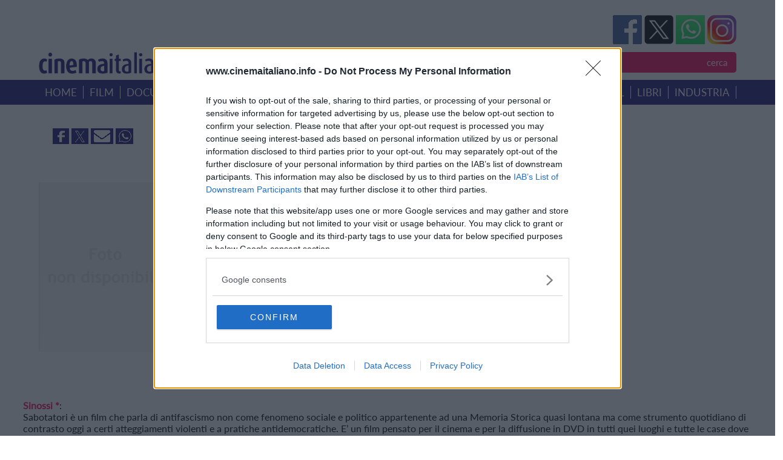

--- FILE ---
content_type: text/html; charset=ISO-8859-1
request_url: https://www.cinemaitaliano.info/sabotatori
body_size: 10743
content:
<html dir="ltr" lang="it-IT" prefix="og: http://ogp.me/ns#og: https://ogp.me/ns#">
<meta http-equiv="content-type" content="text/html; charset=utf-8">  
  <title>CinemaItaliano.info - Tutto il nuovo cinema italiano lo trovi qui</title>
   <link rel="icon" href="favicon.ico?V=2" type="image/x-icon" />
  <link rel="manifest" href="/manifest.json">
                <meta name="description" content="CinemaItaliano.info - Film: Sabotatori"/>
                <meta name="keywords" content="cinema italiano, film italiani, documentari italiani, nuovo cinema italiano, cinema indipendente, film, documentari, cinema di qualit&agrave;, nuovi registi, giovani registi, film premiati, schede film, trailer, estratti video, clip, forum, recensioni film, uscite in sala, uscite in DVD, DVD in edicola, passaggi in TV, colonne sonore, festival cinematografici, bandi di concorso, uffici stampa, vendite estere, sovvenzioni, sostegno"/>
                <meta name="theme-color" content="#317EFB"/>
                <meta name="robots" content="index,follow"/>
                <meta name="robots" content="max-image-preview:large" />
                <meta http-equiv="Content-Type" content="text/html"; charset="iso-8859-1" />
                <meta name="title" content="Cinema Italiano - Film: Sabotatori"/>
                <meta name="verify-v1" content="MVMEuaKQBR1lEGd3STduqJsklwN8+B0JnnLx12WBH1c="/>
                <meta name="google-site-verification" content="m5RZdBLtuAlDtWdpwblZo37dlxauA26O9TvT7hpXM9M" />
            
        <!-- Open Graph data -->
                <meta property='og:title' content='Cinema Italiano - Film: Sabotatori' />
                <meta property='og:type' content='article' />
                <meta property='og:description' content='CinemaItaliano.info - Film: Sabotatori' />
                <meta property='og:site_name' content='Cinema Italiano info'>
                <meta property='og:url' content='https://www.cinemaitaliano.info/sabotatori' />
                <meta property='og:image' content='https://www.cinemaitaliano.info/_common/img/logo.gif' />
              
                <meta property='og:image:alt' content='Cinema Italiano - Film: Sabotatori' />
                        <!-- Twitter Card data -->
                <meta name='twitter:card' value='summary'>
                <meta name='twitter:description' content='CinemaItaliano.info - Film: Sabotatori'>
                <meta name='twitter:title' content='Cinema Italiano - Film: Sabotatori'>
                <meta name='twitter:site' content='https://www.cinemaitaliano.info/sabotatori'>
                <meta name='twitter:image' content='https://www.cinemaitaliano.info/_common/img/logo.gif'>
              
                <meta name='twitter:creator' content='@cinema_italiano'>    
         

                <!-- <link href="/_common/css/jquery.fancybox-1.3.4.css" type="text/css" rel="stylesheet" />-->
                <!-- <script src="/_common/js/funzioni.js" type="text/javascript" async></script> -->
                <!-- <link href="/_common/css/stile.css" type="text/css" rel="stylesheet" /> -->

                <link rel="icon" href="/favicon.gif" sizes="192x192" />
                <link rel="apple-touch-icon" href="/animated_favicon1.gif" />
                <meta name="msapplication-TileImage" content="/animated_favicon1.gif" />

                <link rel="canonical" href="https://www.cinemaitaliano.info/sabotatori" />
				<link rel="home" href="https://www.cinemaitaliano.info" />
                <link rel="shortcut icon" href="/favicon.ico" />
                <link rel="icon" href="/animated_favicon1.gif" type="image/gif" />
                <link rel="alternate" type="application/rss+xml" href="https://feeds.feedburner.com/NewsCinemaItaliano" title="RSS feed per le notizie" />
              <link rel="dns-prefetch" href="//fastlane.rubiconproject.com/">

              <meta name="viewport" content="width=device-width, initial-scale=1, shrink-to-fit=no">
              <meta http-equiv="x-ua-compatible" content="ie=edge">
  <!-- librerie template -->
  <meta name='viewport' content='width=device-width, initial-scale=1.0' />   
        <script src="https://ajax.googleapis.com/ajax/libs/jquery/1.8.3/jquery.min.js" type="text/javascript"></script>    
        <script src="https://cdnjs.cloudflare.com/ajax/libs/jquery/3.0.0/jquery.min.js"></script>
        <script src="https://ajax.googleapis.com/ajax/libs/jqueryui/1.9.1/jquery-ui.min.js" type="text/javascript"></script>
        <!-- Remember to include jQuery :) -->
        <!-- jQuery Modal -->
        <script src="https://cdnjs.cloudflare.com/ajax/libs/jquery-modal/0.9.1/jquery.modal.min.js"></script>
        <link rel="stylesheet" href="https://cdnjs.cloudflare.com/ajax/libs/jquery-modal/0.9.1/jquery.modal.min.css" />
        <!-- jQuery Modal  Fine-->

        <style type="text/css">  
        @font-face { font-family: 'Lato'; src: url('/_common/css/Lato-Regular.woff') format('woff'), url('/_common/css/Lato-Regular.woff2') format('woff2'), url('/_common/css/Lato-Regular.svg#Lato-Regular') format('svg'), url('/_common/css/Lato-Regular.eot'), url('_common/css/Lato-Regular.eot?#iefix') format('embedded-opentype'), url('/_common/css/Lato-Regular.ttf') format('truetype'); font-weight: normal;  font-style: normal;  font-display: swap; }     
        </style>        
        <link href="/_common/css/style.css?version=3.3.3"  type="text/css" rel="stylesheet" media="screen, print" /> 
        <link href='/_common/css/owl.carousel.css?version=3.3.3' rel='stylesheet' type='text/css' />
        <link href='/_common/css/owl.carouselproduct.css?version=3.3.3' rel='stylesheet' type='text/css' />
        <link href='/_common/css/jquery.parallaxer.css?version=3.3.3' rel='stylesheet' type='text/css' />
        <link rel='stylesheet' href='/_common/css/menu.css?version=3.3.3' type='text/css' media='all' />
        <link rel="stylesheet" href="/_common/css/owl.theme.css?version=3.3.3">
        <script type="text/javascript">
        $(document).ready(function () {
            $('.cd-btn').on('click', function (event) {
                event.preventDefault();
                $('.cd-panel').addClass('is-visible');
            });
            //clode the lateral panel
            $('.cd-panel').on('click', function (event) {
                if ($(event.target).is('.cd-panel') || $(event.target).is('.cd-panel-close')) {
                    $('.cd-panel').removeClass('is-visible');
                    event.preventDefault();
                }
            });
        

        });
    </script>
    <!--
    Privacy policy


 <!-- register PWA 
    <script src="/register-worker.js?v4"></script>
-->
    
  <!-- Cinemaitaliano libs -->
  <script type="text/javascript" src="/cinemaitaliano.js" async=true></script>
 <!-- Cinemaitaliano prebid -->
<script src="https://d3u598arehftfk.cloudfront.net/prebid_hb_132_215.js" async> </script>
<!-- Global site tag (gtag.js) - Google Analytics -->

<!--[if lt IE 9]><script src="http://ie7-js.googlecode.com/svn/version/2.1(beta4)/IE9.js"></script><script src="http://html5shiv.googlecode.com/svn/trunk/html5.js"></script><![endif]-->

<!-- google TAG Manager  -->
<script async src="https://www.googletagmanager.com/gtag/js?id=G-4ZCW83VP3R"></script>
<script>
  window.dataLayer = window.dataLayer || [];
  function gtag(){dataLayer.push(arguments);}
  gtag('js', new Date());
  gtag('config', 'G-4ZCW83VP3R');
</script>


<!-- GDPR  START -->
<script type="text/javascript">
        (function () { var e = false; var c = window; var t = document; function r() { if (!c.frames["__cmpLocator"]) { if (t.body) { var a = t.body; var e = t.createElement("iframe"); e.style.cssText = "display:none"; e.name = "__cmpLocator"; a.appendChild(e) } else { setTimeout(r, 5) } } } r(); function p() { var a = arguments; __cmp.a = __cmp.a || []; if (!a.length) { return __cmp.a } else if (a[0] === "ping") { a[2]({ gdprAppliesGlobally: e, cmpLoaded: false }, true) } else { __cmp.a.push([].slice.apply(a)) } } function l(t) { var r = typeof t.data === "string"; try { var a = r ? JSON.parse(t.data) : t.data; if (a.__cmpCall) { var n = a.__cmpCall; c.__cmp(n.command, n.parameter, function (a, e) { var c = { __cmpReturn: { returnValue: a, success: e, callId: n.callId } }; t.source.postMessage(r ? JSON.stringify(c) : c, "*") }) } } catch (a) { } } if (typeof __cmp !== "function") { c.__cmp = p; __cmp.msgHandler = l; c.addEventListener("message", l, false) } })();
    </script>
    <script>
        window._sp_ = {
            config: {
                mmsDomain: "https://message1067.sp-prod.net",
                accountId: "1067",
                cmpOrigin: "https://sourcepoint.mgr.consensu.org",
                waitForConsent: true
            }
        }
    </script>
    <script src="https://dialogue.sp-prod.net/messagingWithoutDetection.js" async=true></script>
<!-- END GDPR -->
<!-- Quantcast Choice. Consent Manager Tag -->
<script type="text/javascript" asinc=true>
    <!--
    //function that gets the location and returns i
  

	//request for location
function checkSearchForm() {
    if (document.FormRicerca.search.value == "")
        {
        alert("Non &egrave; stata inserita nessuna chiave di ricerca!");
        fsubmit = false;
        }

    if (document.FormRicerca.mode.value == 'film')
        {
        document.FormRicerca.action = '/ricercafilm.php';
        document.FormRicerca.tipo.value = 'titolo';
        fsubmit = true;
        }
    if (document.FormRicerca.mode.value == 'doc')
        {
        document.FormRicerca.action = '/ricercadoc.php';
        document.FormRicerca.tipo.value = 'titolo';
        fsubmit = true;
        }
    if (document.FormRicerca.mode.value == 'personaggio')
        {
        document.FormRicerca.action = '/ricercapersonaggio.php';
        fsubmit = true;
        }
    if (document.FormRicerca.mode.value == 'notizie')
        {
        document.FormRicerca.action = '/notizie.php';
        document.FormRicerca.tipo.value = 'ricerca';
        fsubmit = true;
        }
    if (document.FormRicerca.mode.value == 'festival')
        {
        document.FormRicerca.action = '/ricercafestival.php';
        fsubmit = true;
        }
    if (document.FormRicerca.mode.value == 'sinossi')
        {
        document.FormRicerca.action = '/ricercafilm.php';
        document.FormRicerca.tipo.value = 'sinossi';
        fsubmit = true;
        }
    if (document.FormRicerca.mode.value == 'ambientazione')
        {
        document.FormRicerca.action = '/ricercafilm.php';
        document.FormRicerca.tipo.value = 'ambientazione';
        fsubmit = true;
        }
    if (document.FormRicerca.mode.value == 'utente')
        {
        document.FormRicerca.action = '/ricercautente.php';
        fsubmit = true;
        }
    if (document.FormRicerca.mode.value == 'recensori')
        {
        document.FormRicerca.action = '/ricercarecensore.php';
        document.FormRicerca.tipo.value = 'ricerca';
        fsubmit = true;
        }
    if (fsubmit==true) {
        document.FormRicerca.submit();
    } else {
        return false;
    }
}


</script>
</head>
<!-- START PAGE BODY -->

<body >
<!-- GPS position -->
<script>
    var latitudine;
    var longitudine;
    var position; 
    var url;
    var data;
    var position_array=Array();

  function getLocation() {
    if(navigator.geolocation) {
      navigator.geolocation.getCurrentPosition(showPosition);
    } else {
      console.log("Geo Location not supported by browser");
    }
  }
  //function that retrieves the position
  function showPosition(position) {
    var location = {
      longitude: position.coords.longitude,
      latitude: position.coords.latitude
    }

    latitudine=position.coords.latitude;
    longitudine=position.coords.longitude;

    url="https://nominatim.openstreetmap.org/reverse";
       data = "?format=json&lat="+latitudine+"&lon="+longitudine+"&zoom=18&addressdetails=1&format=json";
    $.ajax({
        type: "GET",
        url: url,
        data: data,
        dataType: 'json',
        success: function (data) {
               var citta = data.address.city;
               var provincia = data.address.county;
               var stato = data.address.country;
               var postcode = data.address.postcode;
               var road = data.address.road;
               var building = data.address.building;
              // console.log(data);
              var road = encodeURIComponent(road);
                $( ".server-result" ).html("<a href='/position.php?postcode="+postcode+"&tipo=ambientazione&mode=ambientazione&search="+citta+"&lat="+latitudine+"&lon="+longitudine+"'>film e documentari girati a "+citta+"  "+provincia+"  </a>" );
          }

      }); // END ajax call
        
  } // end function
var fbcountUrl = "https://graph.facebook.com/?ids=";
</script>

<!-- Native (inizio) 
<script type="text/javascript" id="ean-native-embed-tag" src="https://cdn.elasticad.net/native/serve/js/nativeEmbed.gz.js"></script> 
Native (fine) 

<script type="text/javascript" src='https://advdl.ammadv.it/js/amm_show_ads.js'></script>
codice circuito  Pnet Publisher Network - fine
-->

<div id='hbagency_space_1453'></div>
<div id="cookiesDirective"></div>
  <div class="header">  
            <div class="header_banner">   
                <div class="header">  
                                                                         </div>  
            </div>  
            <div class="header_container">  
                <div class="header">
                    <a href="#0" class="cd-btn">
                        <div class="btn-responsive-menu">
                            <span class="icon-bar-general"></span>
                            <span class="icon-bar-general">
                                
                            </span><span class="icon-bar-general"></span>
                            <span class="icon-bar-general"></span>
                        </div>
                    </a> 
                    <div class="logo">    
                        <img src="/_common/img/logo.png">
                    </div>      
                    <div class="header_dx">             
                        <div class="social">     
                        
    <!-- FAceBook -->
    <a   href="https://www.facebook.com/cinemaitaliano.info" target="_blank">
      <img src="/_common/img/facebook.png">
    </a>
    <!-- Tweetter -->
	 	<a rel="noopener" href="https://twitter.com/intent/tweet?source=https%3A%2F%2Fwww.cinemaitaliano.info%2F%2Fsabotatori&text=Cinema+Italiano+-+Tutto+il+nuovo+cinema+Italiano+lo+trovi+qui - &via=cinema_italiano" target="_new" title="Tweet" >
	 	 <img src="/_common/img/twitter.png">
	 	</a>
	 	 <!-- Whats Up -->
        <a href="https://whatsapp.com/channel/0029VaCGTm99cDDTCFdewF07" onclick="this.target='_blank';" target="_blank">
			<img src="/_common/img/whatsup.png?v=1">
		</a>
         <!--Instagram -->
          <a href="https://www.instagram.com/cinemaitaliano.info/" target="_blank">
           <img src="/_common/img/istagram.png">  </a>

        
                           
                        </div>        
                        <div class="search">    
                            <select id="slct_mode" name="mode" >
                                <option value="film">film per titolo
                                </option>
                                <option value="doc">documentari per titolo
                                </option>
                                <option value="personaggio">personaggio
                                </option>
                                <option value="festival">festival &amp; concorsi
                                </option>
                                <option value="notizie">notizie
                                </option>
                                <option value="sinossi">film &amp; doc per sinossi
                                </option>
                                <option value="ambientazione">film &amp; doc per ambientazione
                                </option>
                             
                                <option value="recensori">recensori
                                </option>
                            </select>
                              <input type="text" id="inpt_search" name="search"  />
                            <input    type="submit"  id='btn_ricerca' name="invia"  value="cerca">  
                            <script >
        $("#btn_ricerca").click(function(){
            if($("#slct_mode").val()=="film"){
                var search_string = $('#inpt_search').val();
                var submitUri =encodeURI('/ricercafilm.php?tipo=titolo&mode=film&search='+ search_string);
                window.location.href = submitUri;
            }
           if($("#slct_mode").val()=="personaggio"){
                var search_string = $('#inpt_search').val();
                var submitUri =encodeURI('/ricercapersonaggio.php?tipo=titolo&mode=personaggio&search='+ search_string);
                window.location.href = submitUri;
                //ricercapersonaggio.php?tipo=titolo&mode=personaggio&search=ciccio
            }
               if($("#slct_mode").val()=="doc"){
                        var search_string = $('#inpt_search').val();
                var submitUri =encodeURI('/ricercadoc.php?tipo=titolo&mode=doc&search='+ search_string);
                window.location.href = submitUri;
                //ricercadoc.php?tipo=titolo&mode=doc&search=foglie
            }
             if($("#slct_mode").val()=="festival"){
                 var search_string = $('#inpt_search').val();
                var submitUri =encodeURI('/ricercafestival.php?tipo=titolo&mode=festival&search='+ search_string);
                window.location.href = submitUri;
            }
           if($("#slct_mode").val()=="notizie"){
               var search_string = $('#inpt_search').val();
                var submitUri =encodeURI('/notizie.php?tipo=ricerca&mode=notizie&search='+ search_string);
                window.location.href = submitUri;
            }
            if($("#slct_mode").val()=="sinossi"){
               var search_string = $('#inpt_search').val();
                var submitUri =encodeURI('/ricercafilm.php?tipo=sinossi&mode=sinossi&search='+ search_string);
                window.location.href = submitUri;
            }
            if($("#slct_mode").val()=="ambientazione"){
               var search_string = $('#inpt_search').val();
                var submitUri =encodeURI('/ricercafilm.php?tipo=ambientazione&mode=ambientazione&search='+ search_string);
                window.location.href = submitUri;
            }
            if($("#slct_mode").val()=="recensori"){
               var search_string = $('#inpt_search').val();
                var submitUri =encodeURI('ricercarecensore.php?tipo=ricerca&mode=recensori&search='+ search_string);
                window.location.href = submitUri;
            }
            // festival /ricercafestival.php?tipo=titolo&mode=festival&search=foglie
            // notizie /notizie.php?tipo=ricerca&mode=notizie&search=foglie
            // sinossi /ricercafilm.php?tipo=sinossi&mode=sinossi&search=sinossi
            // ambientazione /ricercafilm.php?tipo=ambientazione&mode=ambientazione&search=signa
        //  ricercarecensore.php?tipo=ricerca&mode=recensori&search=simone

   });
                            </script>
                        </div>   
                    </div>    
                </div>  
            </div>  
    </div>  
                <div class="menu">
            <div class="menu_container">
                <ul>
                    <li><a href="/">home</a></li>
                     <li><a href="/ricercafilm.php?tipo=anno">film</a></li>
                     <li><a href="/ricercadoc.php?tipo=anno">documentari</a></li>
                     <li><a href="/ricercaserietv.php?tipo=anno">serie</a></li>
                     <li><a href="/piupremiati">i piu' premiati</a></li>
                     <li><a href="/uscitesala">uscite</a></li>
                     <li><a href="/dvdnegozi">home video</a></li>
                     <li><a href="/colonnesonore">colonne sonore</a></li>
                     <li><a href="/festival">festival</a></li>
                     <li><a href="/libri">libri</a></li>
                     <li><a href="/industria">industria</a></li>
                     </ul>
            </div>
        </div>
        <!--  End menu -->        <div class="corpo"> 
      
            <!-- banner pubblicitari in top -->
<div class="banner_home">
    <div class="banner_home_sx">
              </div>
     <div class="banner_home_dx">
                        <br />    </div>
</div>  
 <!-- banner fascia mediana -->
 <div class="banner_home flex"> <!-- SOCIAL SHARE  -->

	 	<div class="box4_link_white"  >
            <!-- Facebook -->
            <a rel="noopener" href="https://www.facebook.com/sharer/sharer.php?u=https%3A%2F%2Fwww.cinemaitaliano.info%2Fsabotatori&t=Sabotatori+%282015%29%2C+di+Nico+Guidetti" target="_blank">
            <img src="https://www.cinemaitaliano.info/_common/img/img_facebook.jpg"  >
            </a>
            <!-- Tweetter -->
            <a rel="noopener" href="https://twitter.com/intent/tweet?source=https%3A%2F%2Fwww.cinemaitaliano.info%2Fsabotatori&text=Sabotatori+%282015%29%2C+di+Nico+Guidetti - https%3A%2F%2Fwww.cinemaitaliano.info%2Fsabotatori&via=cinema_italiano" 
            target="_new" title="Tweet" > <img src="https://www.cinemaitaliano.info/_common/img/img_twitter.jpg"  >
            </a> 
            
            <a rel="noopener" href="mailto:?subject=Sabotatori+%282015%29%2C+di+Nico+Guidetti&body=Cinemaitaliano:https%3A%2F%2Fwww.cinemaitaliano.info%2Fsabotatori" target="_blank" title="Share via Email" class='px-2 fa-lg email-ic'>
              <img src="https://www.cinemaitaliano.info/_common/img/img_mail.jpg"  >
	         </a>
	         <!-- Whats Up -->
	         <a rel="noopener" href="whatsapp://send?text=Sabotatori (2015), di Nico Guidetti-https%3A%2F%2Fwww.cinemaitaliano.info%2Fsabotatori!" data-action="share/whatsapp/share">
	         <img src="https://www.cinemaitaliano.info/_common/img/img_whatsapp.jpg"  >
	         </a>
                 
         </div>
         </div> 
    <div class="banner_home flex margin30" style="vertical-align: top;
    align-items: start;" >
       
        <div style='margin-right:30px; margin-top:20px' ><div class="Locandina"><img src="/show_img.php?type=locandine&id=10553&resize=1&he=280&wi=220" alt="locandina di &quot;Sabotatori&quot;" title="locandina di &quot;Sabotatori&quot;" /></div></div><div style='width:60%' ><h3 class='blu'> <a href="/sabotatori">Sabotatori (2015), di Nico Guidetti </a> </h3>  
		<span style="color: #F60161; font-weight: bold">Regia</span>: <a href="/pers/020578/nico-guidetti.html">Nico Guidetti</a><br>
<span style="color: #F60161; font-weight: bold">Anno di produzione</span>: 2015<br>
<span style="color: #F60161; font-weight: bold">Durata</span>: <br>
<span style="color: #F60161; font-weight: bold">Tipologia</span>: documentario<br>
<span style="color: #F60161; font-weight: bold">Stato</span>: pronto<br>

<span style="color: #F60161; font-weight: bold">Paese</span>: Italia<br>
<span style="color: #F60161; font-weight: bold">Produzione</span>: <a href="/prod/03177/mediavision.html">Mediavision</a>; in collaborazione con <a href="/prod/03176/istoreco.html">Istoreco</a>, <a href="/prod/01717/popcult.html">POPCult</a><br>
<span style="color: #F60161; font-weight: bold">Distributore</span>: n.d.<br>
<span style="color: #F60161; font-weight: bold">Data di uscita</span>: <br><span style="color: #F60161; font-weight: bold">Titolo originale</span>: Sabotatori<br><br>
		<span style="color: #F60161; font-weight: bold">Sito Web</span>: <a href="https://www.facebook.com/pages/Sabotatori/1773884229504395" target="_blank">https://www.facebook.com/pages/Sabotatori/17738...</a><br> </div> 
        <div class="box_banner">
           <div style='margin-right:30px; margin-top:20px' id='hbagency_space_1452' ></div> 
             <div class="BannerDx" style="height:auto;">
    						<div id='hbagency_space_1452'></div>
						       </div>
        <div class="box_banner">
          
                      <div class="ContLinks">
              <div class="Banner04">
            <!-- Web performance 12-12-2016 -->
            <!-- /9891788/Cinemaitaliano_info_1x1_interstitial -->
            <div id='hbagency_space_1457' ></div>

            <!-- /9891788/Cinemaitaliano_info_1x1_outstream -->
          <div id='hbagency_space_1456' ></div>
        
 
          </div>
    
  </div>
</div>
        </div>
</div>


<div style:"clear=both;"></div>
    
 <div class="corpo_container   flex"  > 
   <div style='width:100%' >
            <br><div class='menu_container' style='background-color:red'  ><ul class="nav nav-tabs"><li class="nav-item">
    			<a class="nav-link " href="/film/10553/notizie/sabotatori.html">notizie (4)</a>
  			</li><li class="nav-item">
    			<a class="nav-link " href="/film/10553/festival/sabotatori.html">Festival (1)</a>
  			</li></ul></div><br><span style="color: #F60161; font-weight: bold">Sinossi *</span>:</br> Sabotatori è un film che parla di antifascismo non come fenomeno sociale e politico appartenente ad una Memoria Storica quasi lontana ma come strumento quotidiano di contrasto oggi a certi atteggiamenti violenti e a pratiche antidemocratiche. E’ un film pensato per il cinema e per la diffusione in DVD in tutti quei luoghi e tutte le case dove c'è voglia di riflettere su cosa vuol dire essere Resistenti, Partigiani, Sabotatori.<br> </div>
        
</div>



<div style:"clear=both;"></div>

 <!-- banner fascia mediana -->
     <br>
 
 <div class="corpo_container  sfondorosa" > 
  <div class="corpo_container  flex " style="vertical-align: top;
    align-items: start;">
      <!-- CASTING  -->

            <div class='margin30' style='width:30%; '><h3>Cast</h3><br><strong>Soggetto</strong>:<br><a href="/pers/020578/nico-guidetti.html">Nico Guidetti</a><br><a href="/pers/039690/matthias-durchfeld.html">Matthias Durchfeld</a><br><br><strong>Sceneggiatura</strong>:<br><a href="/pers/020578/nico-guidetti.html">Nico Guidetti</a><br><a href="/pers/039690/matthias-durchfeld.html">Matthias Durchfeld</a><br></div>             
                 
                    
                    
                    
                    
                    
                    
                    
                    
                    
                    
                    
                    
                    
  
        <div class="margin30" style="width:40%;text-align: center;">
              <!-- FOTO E VIDEO -->
                    <h3 class='blu'>VIDEO</h3>
                    <div  style='width:100%'>
	      <object width="60%" height="200px">
	         <param name="movie" value="https://www.youtube.com/v/JhfriSEfr0Y">
	            <param name="wmode" value="transparent">
	              <embed src="https://www.youtube.com/v/JhfriSEfr0Y" type="application/x-shockwave-flash" wmode="transparent" width="60%" height="200px">
	       </object>
	      </div>                                        <div style='clear:both'></div>

                                     </div>
    </div>
 
   <h2 class="blu">NOTIZIE 'Sabotatori'</h2>
    <!-- ultime notizie -->

     <div id="owl-1" class="owl-carousel">
        <div class="item"  >
                <div class="box3"><a  href="/news/32846/viaemilidocfest-2015-il-programma-della-quarta.html" title='ViaEmili@DocFest 2015 - Il programma della quarta giornata' ><img  src='/show_img.php?type=fotonotizie&id=32846&resize=yes&wi=465&he=400&version=' alt='ViaEmili@DocFest 2015 - Il programma della quarta giornata'  /></a>
                <h2>ViaEmili@DocFest 2015 - Il programma della quarta giornata</h2>
                 <p>08/11/2015<br /><a  href="/news/32846/viaemilidocfest-2015-il-programma-della-quarta.html">Scopri di pi&ugrave; >></a></p>
                
                </div>
                </div><div class="item"  >
                <div class="box3"><a  href="/news/33014/viaemilidocfest-2015-si-chiude-con-bertolucci.html" title='ViaEmili@DocFest 2015 - Si chiude con Bertolucci per Pasolini' ><img  src='/show_img.php?type=fotonotizie&id=33014&resize=yes&wi=465&he=400&version=' alt='ViaEmili@DocFest 2015 - Si chiude con Bertolucci per Pasolini'  /></a>
                <h2>ViaEmili@DocFest 2015 - Si chiude con Bertolucci per Pasolini</h2>
                 <p>07/11/2015<br /><a  href="/news/33014/viaemilidocfest-2015-si-chiude-con-bertolucci.html">Scopri di pi&ugrave; >></a></p>
                
                </div>
                </div><div class="item"  >
                <div class="box3"><a  href="/news/29512/sabotatori-proiezione-a-bologna-il-24-aprile.html" title='SABOTATORI - Proiezione a Bologna il 24 aprile' ><img  src='/show_img.php?type=fotonotizie&id=29512&resize=yes&wi=465&he=400&version=' alt='SABOTATORI - Proiezione a Bologna il 24 aprile'  /></a>
                <h2>SABOTATORI - Proiezione a Bologna il 24 aprile</h2>
                 <p>21/04/2015<br /><a  href="/news/29512/sabotatori-proiezione-a-bologna-il-24-aprile.html">Scopri di pi&ugrave; >></a></p>
                
                </div>
                </div><div class="item"  >
                <div class="box3"><a  href="/news/27994/crowdfunding-parte-oggi-la-campagna-di-sabotatori.html" title='CROWDFUNDING - Parte oggi la campagna di "Sabotatori"' ><img  src='/show_img.php?type=fotonotizie&id=27994&resize=yes&wi=465&he=400&version=' alt='CROWDFUNDING - Parte oggi la campagna di "Sabotatori"'  /></a>
                <h2>CROWDFUNDING - Parte oggi la campagna di "Sabotatori"</h2>
                 <p>27/01/2015<br /><a  href="/news/27994/crowdfunding-parte-oggi-la-campagna-di-sabotatori.html">Scopri di pi&ugrave; >></a></p>
                
                </div>
                </div> 
     </div> <!-- fine ultime notizie -->
  <!-- <div class="corpo aligncenter padding50"><a href="#" class="sfondoblu">VEDI TUTTE LE NEWS</a></div>
 -->
</div>
 
 <div style:"clear=both;"></div>

 
 <br><br>   <div class="corpo  margin30">
     <div class="corpo_container">

 
       <h2 class="blu">ULTIME NOTIZIE</h2>
    <!-- ultime notizie -->

     <div id="owl-2" class="owl-carousel">
        <div class="item"  >
                <div class="box3"><a  href="/news/88951/festival-internazionale-del-cinema-di-salerno.html" title='FESTIVAL INTERNAZIONALE DEL CINEMA DI SALERNO 79 - Un premio per "Titanus 1904"' ><img  src='/show_img.php?type=fotonotizie&id=88951&resize=yes&wi=465&he=400&version=3.3.3' alt='FESTIVAL INTERNAZIONALE DEL CINEMA DI SALERNO 79 - Un premio per "Titanus 1904"'  /></a>
                <h2>FESTIVAL INTERNAZIONALE DEL CINEMA DI SALERNO 79 - Un premio per "Titanus 1904"</h2>
                 <p>02/12/2025<br /><a  href="/news/88951/festival-internazionale-del-cinema-di-salerno.html">Scopri di pi&ugrave; >></a></p>
                
                </div>
                </div><div class="item"  >
                <div class="box3"><a  href="/news/88950/nice--2025-chiusura-con-il-cinema-irlandese.html" title='N.I.C.E.  2025 - Chiusura con il Cinema Irlandese' ><img  src='/show_img.php?type=fotonotizie&id=88950&resize=yes&wi=465&he=400&version=3.3.3' alt='N.I.C.E.  2025 - Chiusura con il Cinema Irlandese'  /></a>
                <h2>N.I.C.E.  2025 - Chiusura con il Cinema Irlandese</h2>
                 <p>02/12/2025<br /><a  href="/news/88950/nice--2025-chiusura-con-il-cinema-irlandese.html">Scopri di pi&ugrave; >></a></p>
                
                </div>
                </div><div class="item"  >
                <div class="box3"><a  href="/news/88949/the-nameless-ballad-zampaglione-riapre-le.html" title='THE NAMELESS BALLAD - Zampaglione riapre le porte dell’incubo' ><img  src='/show_img.php?type=fotonotizie&id=88949&resize=yes&wi=465&he=400&version=3.3.3' alt='THE NAMELESS BALLAD - Zampaglione riapre le porte dell’incubo'  /></a>
                <h2>THE NAMELESS BALLAD - Zampaglione riapre le porte dell’incubo</h2>
                 <p>02/12/2025<br /><a  href="/news/88949/the-nameless-ballad-zampaglione-riapre-le.html">Scopri di pi&ugrave; >></a></p>
                
                </div>
                </div><div class="item"  >
                <div class="box3"><a  href="/news/88948/brunello-il-visionario-garbato-la-premiere.html" title='BRUNELLO IL VISIONARIO GARBATO - La premiere inaugura il nuovo Teatro 22, il più grande degli Studi di Cinecittà' ><img  src='/show_img.php?type=fotonotizie&id=88948&resize=yes&wi=465&he=400&version=3.3.3' alt='BRUNELLO IL VISIONARIO GARBATO - La premiere inaugura il nuovo Teatro 22, il più grande degli Studi di Cinecittà'  /></a>
                <h2>BRUNELLO IL VISIONARIO GARBATO - La premiere inaugura il nuovo Teatro 22, il più grande degli Studi di Cinecittà</h2>
                 <p>02/12/2025<br /><a  href="/news/88948/brunello-il-visionario-garbato-la-premiere.html">Scopri di pi&ugrave; >></a></p>
                
                </div>
                </div><div class="item"  >
                <div class="box3"><a  href="/news/88946/cinematografo-awards-2025-i-premi.html" title='CINEMATOGRAFO AWARDS 2025 - I premi' ><img  src='/show_img.php?type=fotonotizie&id=88946&resize=yes&wi=465&he=400&version=3.3.3' alt='CINEMATOGRAFO AWARDS 2025 - I premi'  /></a>
                <h2>CINEMATOGRAFO AWARDS 2025 - I premi</h2>
                 <p>02/12/2025<br /><a  href="/news/88946/cinematografo-awards-2025-i-premi.html">Scopri di pi&ugrave; >></a></p>
                
                </div>
                </div><div class="item"  >
                <div class="box3"><a  href="/news/88945/nuovo-cinema-coraggioso-a-bari-la-prossima.html" title='NUOVO CINEMA CORAGGIOSO - A Bari la prossima edizione dal titolo “Siamo il reale”' ><img  src='/show_img.php?type=fotonotizie&id=88945&resize=yes&wi=465&he=400&version=3.3.3' alt='NUOVO CINEMA CORAGGIOSO - A Bari la prossima edizione dal titolo “Siamo il reale”'  /></a>
                <h2>NUOVO CINEMA CORAGGIOSO - A Bari la prossima edizione dal titolo “Siamo il reale”</h2>
                 <p>02/12/2025<br /><a  href="/news/88945/nuovo-cinema-coraggioso-a-bari-la-prossima.html">Scopri di pi&ugrave; >></a></p>
                
                </div>
                </div> 
     </div> <!-- fine ultime notizie -->
       <div class="corpo aligncenter padding50">
    <a href="/notizie.php?tipo=tutte" class="sfondoblu">VEDI TUTTE LE NEWS</a></div>
  </div> 
 </div><div class="corpo_container ">
            <div class="corpo flex">  <!-- banner fascia mediana -->
             
<div class="hb-ad-static hb-ad-box">
<div class="hb-ad-inner">
<div class="hbagency_cls_static" id="hbagency_space_144970" ></div></div></div>

<div class="hb-ad-static hb-ad-box">
<div class="hb-ad-inner">
<div class="hbagency_cls_static" id="hbagency_space_144971" ></div></div></div>

<div class="hb-ad-static hb-ad-box">
<div class="hb-ad-inner">
<div class="hbagency_cls_static" id="hbagency_space_144972" ></div></div></div>

<div class="hb-ad-static hb-ad-box">
<div class="hb-ad-inner">
<div class="hbagency_cls_static" id="hbagency_space_144973" ></div>
</div>
</div>
</div> <!-- fine banner fascia mediana -->
</div >

 <!-- VIDEO DEL GIORNO ADS EXT -->
<div id='hbagency_space_1457' ></div>

 <!-- END VIDEO DEL GIORNO ADS EXT -->

<div id='hbagency_space_1452' ></div>

<div id='hbagency_space_1454' ></div>


<div style="clear:both">
</div><!-- footer -->

<div class="footer sfondoblu">
    <div class="footer_container">
    <div class="info"><img src="/_common/img/logo_bianco.png"  >
    <br /><br />
        Copyright 2003-2025 
    
    </div>
    <div class="info">
    <h2>Ecco come fare per:</h2> 
		<ul  >
		<li>- <a href="javascript:contact('comunica','cinemaitaliano.info')">inviarci un comunicato stampa</a></li>
		<li>- <a href="/pressbook">segnalarci un film italiano</a></li>
		<li>- <a href="/form_filmfestival">segnalarci partecipazioni a festival</a></li>
		<li>- <a href="/daticineasta">aggiornare la tua scheda personale</a></li>
		</ul>
    </div>
    <div class="info">
    <h2>Links utili</h2>
		<ul>
		<li><a href="/chisiamo">chi siamo</a> </li>
		<li><a href="/form_contattaci">contattaci</a> </li>
		<li><a href="/newsletter">newsletter</a> </li>
		<li><a href="/pubblicita">pubblicit&agrave;</a> </li>
		<li><a href="/privacy">disclaimer</a> </li>
		<li><a href="/partner">partner</a> </li>
		<li><a href="/bandi">bandi</a> </li>
		</ul>
    </div>
    </div>
    </div>
    
 <!-- Overlay Menu -->
        <div class="cd-panel from-right">
            <div class="cd-panel-container">
                <div class="cd-panel-content">
                    <a href="#0" class="cd-panel-close">Close</a>
                    <div class="main_menu">
                      <ul >
                               <li><a href="https://cinemaitaliano.info">home</a></li>
                     <li><a href="/ricercafilm.php?tipo=anno">film</a></li>
                     <li><a href="/ricercadoc.php?tipo=anno">documentari</a></li>
                     <li><a href="/ricercaserietv.php?tipo=anno">serie tv</a></li>
                     <li><a href="/piupremiati/annouscita/2024.html">i piu' premiati</a></li>
                     <li><a href="/uscitesala">uscite</a></li>
                     <li><a href="/dvdnegozi">home video</a></li>
                     <li><a href="/colonnesonore">colonne sonore</a></li>
                     <li><a href="/festival">festival</a></li>
                     <li><a href="/libri">libri</a></li>
                     <li><a href="/industria">industria</a></li>
                            </li>
                        </ul>
                    </div>
                    </div>
                </div>
            </div>
<div  id='HB_Footer_Close_hbagency_space_1459'>
 <div id='HB_CLOSE_hbagency_space_1459'></div>
 <div id='HB_OUTER_hbagency_space_1459'>
  <div id='hbagency_space_1459'></div>
 </div>
</div>


<script>
    var x, i, j, l, ll, selElmnt, a, b, c;
/* Look for any elements with the class "custom-select": */
x = document.getElementsByClassName("search");
l = x.length;
for (i = 0; i < l; i++) {
  selElmnt = x[i].getElementsByTagName("select")[0];
  ll = selElmnt.length;
  /* For each element, create a new DIV that will act as the selected item: */
  a = document.createElement("DIV");
  a.setAttribute("class", "select-selected");
  a.innerHTML = selElmnt.options[selElmnt.selectedIndex].innerHTML;
  x[i].appendChild(a);
  /* For each element, create a new DIV that will contain the option list: */
  b = document.createElement("DIV");
  b.setAttribute("class", "select-items select-hide");
  for (j = 1; j < ll; j++) {
    /* For each option in the original select element,
    create a new DIV that will act as an option item: */
    c = document.createElement("DIV");
    c.innerHTML = selElmnt.options[j].innerHTML;
    c.addEventListener("click", function(e) {
        /* When an item is clicked, update the original select box,
        and the selected item: */
        var y, i, k, s, h, sl, yl;
        s = this.parentNode.parentNode.getElementsByTagName("select")[0];
        sl = s.length;
        h = this.parentNode.previousSibling;
        for (i = 0; i < sl; i++) {
          if (s.options[i].innerHTML == this.innerHTML) {
            s.selectedIndex = i;
            h.innerHTML = this.innerHTML;
            y = this.parentNode.getElementsByClassName("same-as-selected");
            yl = y.length;
            for (k = 0; k < yl; k++) {
              y[k].removeAttribute("class");
            }
            this.setAttribute("class", "same-as-selected");
            break;
          }
        }
        h.click();
    });
    b.appendChild(c);
  }
  x[i].appendChild(b);
  a.addEventListener("click", function(e) {
    /* When the select box is clicked, close any other select boxes,
    and open/close the current select box: */
    e.stopPropagation();
    closeAllSelect(this);
    this.nextSibling.classList.toggle("select-hide");
    this.classList.toggle("select-arrow-active");
  });
}
function closeAllSelect(elmnt) {
  /* A function that will close all select boxes in the document,
  except the current select box: */
  var x, y, i, xl, yl, arrNo = [];
  x = document.getElementsByClassName("select-items");
  y = document.getElementsByClassName("select-selected");
  xl = x.length;
  yl = y.length;
  for (i = 0; i < yl; i++) {
    if (elmnt == y[i]) {
      arrNo.push(i)
    } else {
      y[i].classList.remove("select-arrow-active");
    }
  }
  for (i = 0; i < xl; i++) {
    if (arrNo.indexOf(i)) {
      x[i].classList.add("select-hide");
    }
  }
}
document.addEventListener("click", closeAllSelect);
</script> 
<script type="text/javascript" src="/_common/js/jquery.parallaxer.js"></script>
    <script type="text/javascript">
        (function ($) {
            "use strict";
            $(function () {
                $(".parallaxer").parallaxer();
            });
        }(jQuery));
    </script>
<script type="text/javascript" src="/_common/js/owl.carousel.js"></script>
<script type="text/javascript">
    $(document).ready(function () {
        var owl = $("#owl-1");
        owl.owlCarousel({
            items: 3,
            autoPlay: true,
            loop: true,
            itemsDesktop: [1024, 4], //5 items between 1000px and 901px
            /*itemsDesktopSmall: [900, 3], // betweem 900px and 601px*/
            itemsTablet: [600, 1], //2 items between 600 and 0
            navigation: true
        });

        var owlproduct = $("#owl-2");
        owlproduct.owlCarousel({
            items: 6,
            autoPlay: 2000,
            loop: true,
            itemsDesktop: [1024, 3], // 2 items between 1000px and 901px
            /*           itemsDesktopSmall: [900, 2], // betweem 900px and 601px*/
            itemsTablet: [768, 1], // 2 items between 600 and 480
            itemsMobile: [479, 1], // 1 item between 479 and 0
            navigation: true
        });
        
       var owlproductnew = $("#owl-3");
        owlproductnew.owlCarousel({
            items: 6,
            autoPlay: 2000,
            loop: true,
            itemsDesktop: [1024, 3], // 2 items between 1000px and 901px
            /*           itemsDesktopSmall: [900, 2], // betweem 900px and 601px*/
            itemsTablet: [768, 1], // 2 items between 600 and 480
            itemsMobile: [479, 1], // 1 item between 479 and 0
            navigation: true
        });
        
          var owlproductlast = $("#owl-4");
        owlproductlast.owlCarousel({
            items: 6,
            autoPlay: 2000,
            loop: true,
            itemsDesktop: [1024, 3], // 2 items between 1000px and 901px
            /*           itemsDesktopSmall: [900, 2], // betweem 900px and 601px*/
            itemsTablet: [768, 1], // 2 items between 600 and 480
            itemsMobile: [479, 1], // 1 item between 479 and 0
            navigation: true
        });


    })
</script>

<!-- InFooter (inizio) -->
<script type='text/javascript'>footervarsettings={'refpublisherid': '1075'};
 (function(d) {var s = d.createElement('script'); 
  s.async = true;s.id='madv2014rtgfooter';
  s.type='text/javascript';s.src = (d.location.protocol == 'https:' ? 'https:' : 'http:') + '//www.mainadv.com/Visibility/FooterIN-min.js';
  var a = d.getElementsByTagName('script')[0];
   a.parentNode.insertBefore(s, a);}
  (document));</script>
<!-- InFooter (fine) --><script defer src="https://static.cloudflareinsights.com/beacon.min.js/vcd15cbe7772f49c399c6a5babf22c1241717689176015" integrity="sha512-ZpsOmlRQV6y907TI0dKBHq9Md29nnaEIPlkf84rnaERnq6zvWvPUqr2ft8M1aS28oN72PdrCzSjY4U6VaAw1EQ==" data-cf-beacon='{"version":"2024.11.0","token":"a9fc69b0d64e4688aa10a9a7c004b606","r":1,"server_timing":{"name":{"cfCacheStatus":true,"cfEdge":true,"cfExtPri":true,"cfL4":true,"cfOrigin":true,"cfSpeedBrain":true},"location_startswith":null}}' crossorigin="anonymous"></script>


--- FILE ---
content_type: text/css
request_url: https://www.cinemaitaliano.info/_common/css/style.css?version=3.3.3
body_size: 3028
content:
/* CSS Document */

body {
    margin: 0px;
    padding: 0px;
    font-size: 18px;
    color: #000;
    z-index: 1;
    width: 100%;
    height: 100%;
    font-family: 'Lato', sans-serif;
    background-color: #FFF;
}
table, th, td {
  border: solid, 1px, blue;
  border-collapse: collapse;
}
.pagination {
  display: inline-block;
}

.pagination a {
  color: black;
  float: left;
  padding: 8px 16px;
  text-decoration: none;
  transition: background-color .3s;
  border: 1px solid #ddd;
  margin: 0 4px;
}

.pagination a.active {
  background-color: #4CAF50;
  color: white;
  border: 1px solid #4CAF50;
}

.pagination a:hover:not(.active) {background-color: #ddd;}

.btn-responsive-menu {
        position: absolute;
        top: 10px;
        right: 0px;
        padding: 5px;
        cursor: pointer;
        color: #FFF;
        text-shadow: 0 -1px 0 rgba(0, 0, 0, 0.88);
        display:none;
        z-index: 10000;
 }

 .icon-bar-general {
        display: block;
        width: 45px;
        height: 3px;
        margin: 5px;
        background-color: #000;
        -webkit-border-radius: 2px;
        -moz-border-radius: 2px;
        border-radius: 2px;
        -webkit-box-shadow: 0 1px 0 rgba(0, 0, 0, 0.25);
        -moz-box-shadow: 0 1px 0 rgba(0, 0, 0, 0.25);
        box-shadow: 0 1px 0 rgba(0, 0, 0, 0.25);
    }

        .main_menu ul {
        margin: 0px;
        padding: 0px;
        list-style: none;
        width: 80%;
        margin: auto;
        margin-top:60px;
    }

        .main_menu ul li {
        text-align: left;
        margin-top: 10px;
        margin-bottom: 10px;
        padding-bottom: 5px;
        border-bottom: 1px dashed #FFF;
    }

        .main_menu ul li a {
        color: #FFF;
        font-size: 20px;
        text-transform:uppercase;
    }
.header, .corpo, .footer
{
    width:100%;
    position:relative;
    clear:both;
    float:left;
}


.header_banner
{
    width:80%;
    margin: auto;
    max-width:1200px;
}

.header_banner img
{
    width:100%;
     clear:both;

}
.header_container, .banner_home, .footer_container
{
    width:90%;
    margin: auto;
    max-width:1442px;
     clear:both;
     position:relative;
}
.logo
{
   position:absolute;
   bottom:0px;
   width:25%;
}

.logo  img
{
   max-width:400px;
   width:100%;
}

.social
{
   float:right;
   clear:both;
   margin-top:25px;
}

.header_dx
{
   float:right;
    clear:both;
     position:relative;
}

.search
{
   float:right;
   clear:both;
   margin-top:10px;
    position:relative;
    width:440px;
    font-size:15px;
}

.search input
{
  right:0px;
    position:absolute;
    background-color: #f70059;
    border:0px;
    border-radius:5px;
    color:#FFF;
    padding: 8px 15px;
     font-size:15px;
      font-family: 'Lato', sans-serif;
}

.search select {
  display: none; /*hide original SELECT element: */
}

.select-selected {
  background-color: eeeeee;
   width:200px;
    border: 1px solid #6ea0bb;
    border-radius:5px;
}

/* Style the arrow inside the select element: */
.select-selected:after {
  position: absolute;
  content: "";
  top: 14px;
  left: 200px;
  width: 0;
  height: 0;
  border: 6px solid transparent;
  border-color: #1f6d94 transparent transparent transparent;

}

/* Point the arrow upwards when the select box is open (active): */
.select-selected.select-arrow-active:after {
  border-color: transparent transparent #1f6d94 transparent;
  top: 7px;
}

/* style the items (options), including the selected item: */
.select-items div,.select-selected {
  color: #000;
  padding: 8px 10px;
  border: 1px solid trasparent;
  cursor: pointer;
}

/* Style items (options): */
.select-items {
  position: absolute;
  background-color: eeeeee;
  top: 100%;

  width:220px;
  left: 0;
  z-index: 99;
}

/* Hide the items when the select box is closed: */
.select-hide {
  display: none;
}

.select-items div:hover, .same-as-selected {
  background-color: rgba(0, 0, 0, 0.1);
}

.menu
{
    width:100%;
    position:relative;
    clear:both;
    float:left;
    background-color: #181073;
    margin:10px 0px;
}

.menu_container
{
    margin: auto;
    max-width:1442;
     clear:both;
     position:relative;
     display:table
}

.menu_container ul {
    clear: both;
    float: left;
    margin: 0px;
    padding: 0px;
    list-style: none;
    width: 100%;
    margin:10px 0px;
}

.menu_container ul li {
    float: left;
    color: #FFF;
    font-style: normal;
    padding:0px 10px;
    border-right:1px solid #FFF;
}

.menu_container ul li a{
    color: #FFF;
    font-style: normal;
    text-decoration:none;
    text-transform:uppercase;
    font-size:17px;
}

.banner_home{
    display: flex;
    align-items: center;
    }

    .banner_home_sx{
   width:63%;
    }

    .banner_home_sx{
   width:63%;
    }

.banner_home_dx{
   width:35%;
   padding-left:2%; }

.banner_home_dx img,  .banner_home_sx img, .box_banner_inner img,  .banner1_middle img,  .banner2_middle img,  .box6 img,  .banner4 img,  .box3 img
{
   width:100%;
}

img.banner1
{
  margin-bottom:5px;
 }

 .box_zoom{
   width:calc(78% - 2px);
   display: flex;
    align-items: center;
    border:1px solid #f60063;
    margin-top:15px;
}

 .box_zoom_light{
   width:calc(72% - 2px);
   display: flex;
    margin-top:15px;
    /* align-items: center; */
    vertical-align: top;

  }


 .flex{

   display: flex;
    align-items: center;

}
 .box_zoom_img{
   width:65%;
}

 .box_zoom_img img{
   width:100%;
   display:block;
     
}

 .box_zoom_img_light{
   width:30%;
}
 .box_zoom_img_light img{
   width:100%;
   display:block;
     
}
 
.etichetta {
    /*float: left;*/
    background: #f70063;
    height: 23px;
    line-height: 21px;
    padding: 0 15px;
    color: #fff;
    font-size: 1.17em;
}
  .box_personaggio {
    width: 30%;
    margin: 30px;
    background: white;
    /* min-height: 300px; */
  }

 .box_zoom_testo {
    width:calc(35% - 51px );
padding:5px 25px;
}
.box_zoom_testo_light {
    width:calc(80% - 51px );
padding:5px 25px;
}

 .box_zoom_testo h2{
 color:#181073;
 font-size:22px;
 font-weight:normal;
 clear:both;
 width:100%;
padding-top:15px;
}
 .box_zoom_testo_light h2{
 color:#181073;
 font-size:22px;
 font-weight:normal;
 clear:both;
 width:100%;
padding-top:15px;
}

 .box_zoom_testo a{
 color:#FFF;
padding:5px 15px;
background-color:#181073;
text-decoration:none;
}
 .box_zoom_testo_light a{
 color:#0f2cd0;
padding:5px 15px;
/*background-color:#181073;*/
text-decoration:none;
}

 .box_banner{
   width:20%;
margin-left:2%;

}

 .box_localizza{
  background-color:#f60063;
  border-radius:10px;
  padding:10px 15px;
  color:#FFF;
}
 .box_localizza img{
  float:left;
  margin-right:5px;
}

 .box_localizza h2{
  font-size:32px;
  font-weight:normal;
}

.box_banner_inner{
   width:100%;
   margin-top:20px;
   clear:both;
}

.corpo_container
{
    width:94%;
    margin: auto;
    max-width:1600px;
     clear:both;
     position:relative;
}

.sfondogrigio
{
   background-color:#e8e8e8;
}

.sfondorosa
{
   background-color:#feedf3;
}


.corpo_container  h2
{
  font-size:40px;
  font-weight:normal;
  text-align:center;
  margin:40px 0px;
}

.blu
{
  color:#181073;
}

.margin30
{
  margin-top:30px;
}

.box4{
width:23%;
float:left;
margin:20px 1%;
background-color:#FFF;
text-align:center;
}
.box4_inner{
width:92%;
float:left;
margin:3% 4%;
text-align:left;
}


.box4_link{
width:96%;
background-color:#181073 !important;
padding:10px 2%;
clear:both;
text-align:left;

}

.box4_link_white{
width:96%;
/*background-color:#181073 !important;*/
padding:10px 2%;
clear:both;
text-align:left;

}


.box4_link span{
float:right;
color:#FFF;

}
.box4_link a{
  color:white;
}

a.box4_link{
    color:white;
}

.box4_inner  img{
   width:94%;
border-radius:10px;
margin:3%;
}

.box4_inner h3{
width:100%;
font-size:22px;
font-weight:normal;
clear:both;
padding-top:10px;
}

.sfondoblu
{
  background-color:#181073 !important;
   color:#FFF  !important;
}

a
{
 text-decoration:none;
}


a.sfondoblu
{
 font-size:25px;
 padding:10px 30px;
}

img.little_img_list {
    border-radius: 10px;
    margin-right: 15px;
}


.claim
{
    background: #f70063;
    height: 23px;
    line-height: 21px;
    padding: 0 25px;
    color: #fff;
    font-size: 18px;
    text-transform:uppercase;
}

.left
{
  float: left;
}

.aligncenter
{
  text-align: center;
}

.padding50
{
  padding: 50px 0px;
}

.right
{
  float: right;
}

.box_video_testo
{
  width:50%;
  margin:5%;
}

.box_video_iframe
{
  width:30%;
   margin:5% 0px;

}

.box_video_testo h3
{
  font-size: 20p;
  color:#181073;
  font-weight:normal;
  padding-bottom:20px;
}

 .banner1_middle{
   width:75%;
   margin:20px 0px;
}

 .banner2_middle{
   width:24%;
   margin:20px 0px;
   margin-left:1%;
}

.rosa
{
  color:#f60063;
}


.box6{
width:15.6%;
float:left;
margin:20px 1%;
background-color:#FFF;
text-align:center;
-webkit-border-radius: 10px 10px 0 0;
-moz-border-radius: 10px 10px 0 0;
border-radius: 10px 10px 0 0;
text-align:left;

}

.width96{
width:90% !important;
margin:0px 5%;
margin-bottom:30px;
}

.box3{
float:left;
margin:0px 5%;
width:90%;
text-align:left;
border:1px solid #cccccc;

}

.info{
float:left;
margin:5% 1%;
width:31.2%;
text-align:left;
}

.info h2{
font-size:25px;
font-weight:normal;
}

.info a{
color:#FFF;
}

.info ul{
margin:0px;
padding:5px 0px;
list-style:none;
}

.info  img{

width:90%;
max-width:350px;
}

.box3 h2{
font-size:20px;
color:#2e287e;
font-weight:normal;
text-align:left;
padding:0px 2%;
margin:10px 0px !important;
}

.box3 p{
text-align:left;
padding:2px 2%;

}

.box3 a{
display:block;
background-color:#f60063;
color:#FFF;
text-align:center;
font-size:20px;
padding:5px 0px;
}

.box6 img
{
   width:100%;
   -webkit-border-radius: 10px 10px 0 0;
-moz-border-radius: 10px 10px 0 0;
border-radius: 10px 10px 0 0;
}

.box6 h3{

text-transform:uppercase;
min-height:60px;
font-size:17px;
padding:0px 1%;
}

.box6 p{

font-size:15px;
padding:0px 3%;
}

.box6 .data{
color:#f60063;
}


.box6 a{
width:100%;
padding:5px 0px;
color:#FFF;
text-align:center;
background-color:#181073;
display:block;
}

.banner4{
width:23%;
float:left;
margin:20px 1%;
margin-bottom:60px;
}


@media all and (max-width: 767px) {

.flex {
      display: initial;
}


.box_zoom {
    width: calc(96% - 2px);
    display: table;
    border: 1px solid #f60063;
    margin: 15px 2%;
}

.box_zoom_img {
    width: 100%;
}

.box_zoom_img img{
    border:0px;
}

.box_zoom_testo {
    width: calc(100% - 51px);
    padding: 5px 25px;
    padding-bottom:20px;
}

.box_banner {
    width: 96%;
    margin-left: 2%;
}


.box4, .banner1_middle, .banner2_middle, .box6, .banner4{
    width: 96%;
    margin: 10px 2%;
}

.corpo_container h2 {
    font-size: 30px;
    margin: 20px 0px;
}

.claim {
    padding: 0 20px;
    font-size: 16px;
}

.box_video_testo {
    width: 90%;
}

.box_video_iframe {
    width: 90%;
    margin: 5% ;
}
.banner_home {
    display: initial;

}

.banner_home_sx {
    width: 96%;
    margin:10px auto;
}

.banner_home_dx {
    width: 96%;
    padding-left: 2%;
}

.header_dx {
    float: left;
}

.search
{
   float:left;
   clear:both;
   margin:20px 0px;
    position:relative;
    width:300px;
    font-size:15px;
}

.social {
    float: right;
    width:100%;
    margin-top:10px;
    text-align:center;
    display:none;
}

.logo {
    position: relative;
    width:75%;
margin-top:10px;
}

.header_banner {
    width: 98%;
}

.menu {
   display:none;
}

.header_container, .banner_home, .footer_container {
    width: 96%;
}


.btn-responsive-menu {

        display:block;

 }


.info
{
width:90%;
margin:10px 5%;
}



}




@media all and (min-width: 1367px) {

.menu_container ul li a{
    font-size:19px;
}

.menu_container ul li {
    padding:0px 16px;

}



}


@media all and (min-width:768px) and (max-width:1024px) {


.logo {
  position: absolute;
  top:20px;
  width: 25%;
}

.menu {
  display:none;
}

.btn-responsive-menu {
        display: block;
        top:60px;
        left:0px;
    }

    .header_container, .banner_home, .footer_container {
  width: 98%;
  margin:1%;
}

.box_localizza h2 {
  font-size: 25px;
}

.box_zoom_testo {
  padding: 20px 25px;
}

.box4 {
  width: 48%;
}


}


@media all and (min-width:1025px) and (max-width:1366px) {

 .box_localizza h2{
  font-size:25px;
  font-weight:normal;
}


body {

    font-size: 16px;

}

.claim
{
       font-size: 13px;
}




}


--- FILE ---
content_type: text/css
request_url: https://www.cinemaitaliano.info/_common/css/owl.theme.css?version=3.3.3
body_size: 517
content:
/*
* 	Owl Carousel Owl Demo Theme 
*	v1.3.3
*/

.owl-theme .owl-controls{
	margin-top: 10px;
	text-align: center;
	position:absolute;
	top:200px;
	width:100%;
}

/* Styling Next and Prev buttons */

.owl-theme .owl-controls .owl-buttons div{
	color: #FFF;
	display: inline-block;
	zoom: 1;
	*display: inline;/*IE7 life-saver */
	margin: 5px;
	width:75px;
    height:75px;
	font-size: 55px;
	-webkit-border-radius: 50%;
	-moz-border-radius: 50%;
	border-radius: 50%;
	background: #a4a4a4;
	filter: Alpha(Opacity=50);/*IE7 fix*/
	opacity: 0.5;
}

	.owl-theme .owl-controls .owl-buttons div.owl-prev {
		float:left;
		margin-left:-55px;
	}
	.owl-theme .owl-controls .owl-buttons div.owl-next {
		float: right;
		margin-right: -55px;
	}
/* Clickable class fix problem with hover on touch devices */
/* Use it for non-touch hover action */
.owl-theme .owl-controls.clickable .owl-buttons div:hover{
	filter: Alpha(Opacity=100);/*IE7 fix*/
	opacity: 1;
	text-decoration: none;
}

/* Styling Pagination*/

.owl-theme .owl-controls .owl-page{
	display: inline-block;
	zoom: 1;
	*display: inline;/*IE7 life-saver */
}
.owl-theme .owl-controls .owl-page span{
	display: block;
	width: 12px;
	height: 12px;
	margin: 5px 7px;
	filter: Alpha(Opacity=50);/*IE7 fix*/
	opacity: 0.5;
	-webkit-border-radius: 20px;
	-moz-border-radius: 20px;
	border-radius: 20px;
	background: #869791;
}

.owl-theme .owl-controls .owl-page.active span,
.owl-theme .owl-controls.clickable .owl-page:hover span{
	filter: Alpha(Opacity=100);/*IE7 fix*/
	opacity: 1;
}

/* If PaginationNumbers is true */

.owl-theme .owl-controls .owl-page span.owl-numbers{
	height: auto;
	width: auto;
	color: #FFF;
	padding: 2px 10px;
	font-size: 12px;
	-webkit-border-radius: 30px;
	-moz-border-radius: 30px;
	border-radius: 30px;
}

/* preloading images */
.owl-item.loading{
	min-height: 150px;
	background: url(AjaxLoader.gif) no-repeat center center
}

@media all and (max-width: 1024px) {
	.owl-theme .owl-controls .owl-buttons div.owl-prev {
		float: left;
		margin-left: -5px;
	}
	.owl-theme .owl-controls .owl-buttons div.owl-next {
		margin-right: -5px;
	}
}




	@media all and (max-width: 767px) {

		.owl-theme .owl-controls .owl-buttons div.owl-prev {
			display: none;
		}

		.owl-theme .owl-controls .owl-buttons div.owl-next {
			display: none;
		}
	}